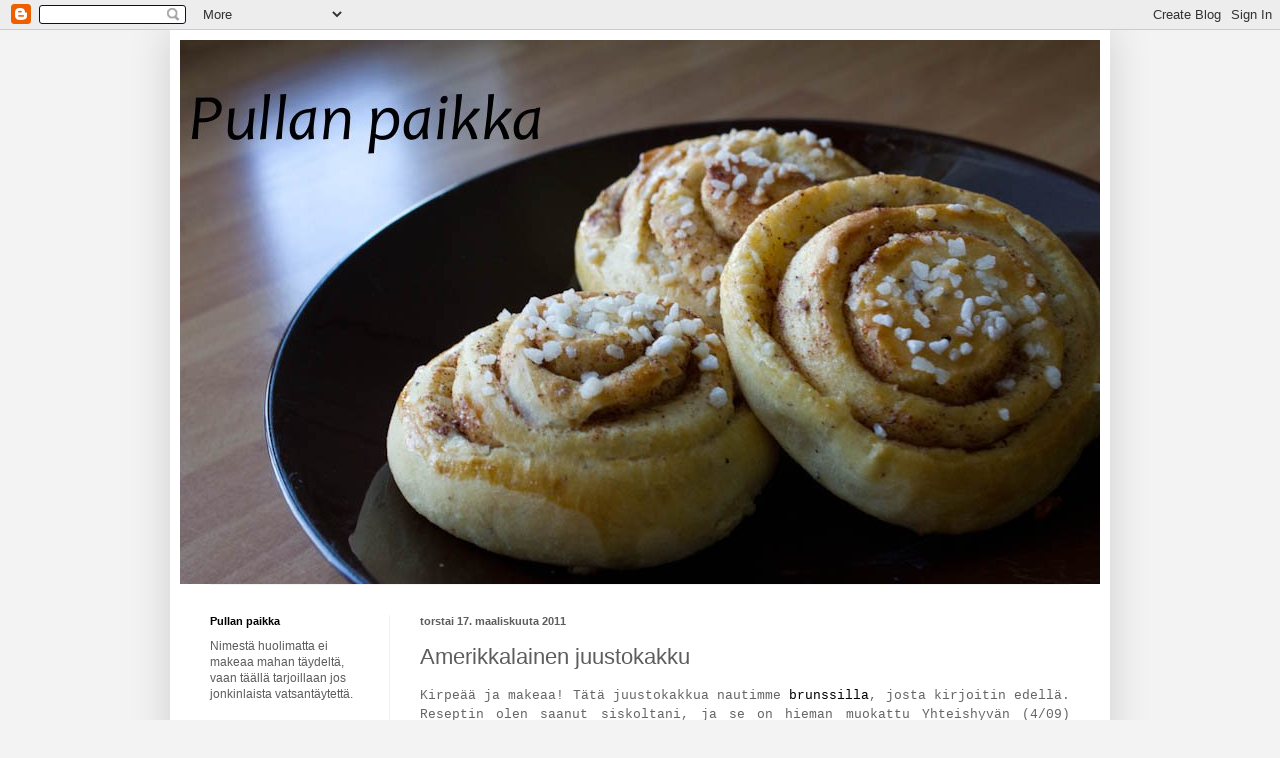

--- FILE ---
content_type: text/html; charset=UTF-8
request_url: https://pullanpaikka.blogspot.com/2011/03/amerikkalainen-juustokakku.html
body_size: 17344
content:
<!DOCTYPE html>
<html class='v2' dir='ltr' lang='fi'>
<head>
<link href='https://www.blogger.com/static/v1/widgets/335934321-css_bundle_v2.css' rel='stylesheet' type='text/css'/>
<meta content='width=1100' name='viewport'/>
<meta content='text/html; charset=UTF-8' http-equiv='Content-Type'/>
<meta content='blogger' name='generator'/>
<link href='https://pullanpaikka.blogspot.com/favicon.ico' rel='icon' type='image/x-icon'/>
<link href='http://pullanpaikka.blogspot.com/2011/03/amerikkalainen-juustokakku.html' rel='canonical'/>
<link rel="alternate" type="application/atom+xml" title="Pullan paikka - Atom" href="https://pullanpaikka.blogspot.com/feeds/posts/default" />
<link rel="alternate" type="application/rss+xml" title="Pullan paikka - RSS" href="https://pullanpaikka.blogspot.com/feeds/posts/default?alt=rss" />
<link rel="service.post" type="application/atom+xml" title="Pullan paikka - Atom" href="https://www.blogger.com/feeds/6181371634170531935/posts/default" />

<link rel="alternate" type="application/atom+xml" title="Pullan paikka - Atom" href="https://pullanpaikka.blogspot.com/feeds/8339936795625933223/comments/default" />
<!--Can't find substitution for tag [blog.ieCssRetrofitLinks]-->
<meta content='http://pullanpaikka.blogspot.com/2011/03/amerikkalainen-juustokakku.html' property='og:url'/>
<meta content='Amerikkalainen juustokakku' property='og:title'/>
<meta content='Kirpeää ja makeaa! Tätä juustokakkua nautimme brunssilla , josta kirjoitin edellä. Reseptin olen saanut siskoltani, ja se on hieman muokattu...' property='og:description'/>
<title>Pullan paikka: Amerikkalainen juustokakku</title>
<style type='text/css'>@font-face{font-family:'Homemade Apple';font-style:normal;font-weight:400;font-display:swap;src:url(//fonts.gstatic.com/s/homemadeapple/v24/Qw3EZQFXECDrI2q789EKQZJob0x6XHgOiJM6.woff2)format('woff2');unicode-range:U+0000-00FF,U+0131,U+0152-0153,U+02BB-02BC,U+02C6,U+02DA,U+02DC,U+0304,U+0308,U+0329,U+2000-206F,U+20AC,U+2122,U+2191,U+2193,U+2212,U+2215,U+FEFF,U+FFFD;}</style>
<style id='page-skin-1' type='text/css'><!--
/*
-----------------------------------------------
Blogger Template Style
Name:     Simple
Designer: Blogger
URL:      www.blogger.com
----------------------------------------------- */
/* Content
----------------------------------------------- */
body {
font: normal normal 12px Arial, Tahoma, Helvetica, FreeSans, sans-serif;
color: #5d5d5d;
background: #f3f3f3 none repeat scroll top left;
padding: 0 40px 40px 40px;
}
html body .region-inner {
min-width: 0;
max-width: 100%;
width: auto;
}
h2 {
font-size: 22px;
}
a:link {
text-decoration:none;
color: #000000;
}
a:visited {
text-decoration:none;
color: #783f04;
}
a:hover {
text-decoration:underline;
color: #c6a3ff;
}
.body-fauxcolumn-outer .fauxcolumn-inner {
background: transparent none repeat scroll top left;
_background-image: none;
}
.body-fauxcolumn-outer .cap-top {
position: absolute;
z-index: 1;
height: 400px;
width: 100%;
}
.body-fauxcolumn-outer .cap-top .cap-left {
width: 100%;
background: transparent none repeat-x scroll top left;
_background-image: none;
}
.content-outer {
-moz-box-shadow: 0 0 40px rgba(0, 0, 0, .15);
-webkit-box-shadow: 0 0 5px rgba(0, 0, 0, .15);
-goog-ms-box-shadow: 0 0 10px #333333;
box-shadow: 0 0 40px rgba(0, 0, 0, .15);
margin-bottom: 1px;
}
.content-inner {
padding: 10px 10px;
}
.content-inner {
background-color: #ffffff;
}
/* Header
----------------------------------------------- */
.header-outer {
background: transparent none repeat-x scroll 0 -400px;
_background-image: none;
}
.Header h1 {
font: italic bold 8px Homemade Apple;
color: #ffffff;
text-shadow: -1px -1px 1px rgba(0, 0, 0, .2);
}
.Header h1 a {
color: #ffffff;
}
.Header .description {
font-size: 140%;
color: #868686;
}
.header-inner .Header .titlewrapper {
padding: 22px 30px;
}
.header-inner .Header .descriptionwrapper {
padding: 0 30px;
}
/* Tabs
----------------------------------------------- */
.tabs-inner .section:first-child {
border-top: 1px solid #f2f2f2;
}
.tabs-inner .section:first-child ul {
margin-top: -1px;
border-top: 1px solid #f2f2f2;
border-left: 0 solid #f2f2f2;
border-right: 0 solid #f2f2f2;
}
.tabs-inner .widget ul {
background: #f9f9f9 url(https://resources.blogblog.com/blogblog/data/1kt/simple/gradients_light.png) repeat-x scroll 0 -800px;
_background-image: none;
border-bottom: 1px solid #f2f2f2;
margin-top: 0;
margin-left: -30px;
margin-right: -30px;
}
.tabs-inner .widget li a {
display: inline-block;
padding: .6em 1em;
font: normal normal 14px Arial, Tahoma, Helvetica, FreeSans, sans-serif;
color: #a3a3a3;
border-left: 1px solid #ffffff;
border-right: 1px solid #f2f2f2;
}
.tabs-inner .widget li:first-child a {
border-left: none;
}
.tabs-inner .widget li.selected a, .tabs-inner .widget li a:hover {
color: #000000;
background-color: #f2f2f2;
text-decoration: none;
}
/* Columns
----------------------------------------------- */
.main-outer {
border-top: 0 solid #f2f2f2;
}
.fauxcolumn-left-outer .fauxcolumn-inner {
border-right: 1px solid #f2f2f2;
}
.fauxcolumn-right-outer .fauxcolumn-inner {
border-left: 1px solid #f2f2f2;
}
/* Headings
----------------------------------------------- */
div.widget > h2,
div.widget h2.title {
margin: 0 0 1em 0;
font: normal bold 11px Arial, Tahoma, Helvetica, FreeSans, sans-serif;
color: #000000;
}
/* Widgets
----------------------------------------------- */
.widget .zippy {
color: #a3a3a3;
text-shadow: 2px 2px 1px rgba(0, 0, 0, .1);
}
.widget .popular-posts ul {
list-style: none;
}
/* Posts
----------------------------------------------- */
h2.date-header {
font: normal bold 11px Arial, Tahoma, Helvetica, FreeSans, sans-serif;
}
.date-header span {
background-color: transparent;
color: #5d5d5d;
padding: inherit;
letter-spacing: inherit;
margin: inherit;
}
.main-inner {
padding-top: 30px;
padding-bottom: 30px;
}
.main-inner .column-center-inner {
padding: 0 15px;
}
.main-inner .column-center-inner .section {
margin: 0 15px;
}
.post {
margin: 0 0 25px 0;
}
h3.post-title, .comments h4 {
font: normal normal 22px Arial, Tahoma, Helvetica, FreeSans, sans-serif;
margin: .75em 0 0;
}
.post-body {
font-size: 110%;
line-height: 1.4;
position: relative;
}
.post-body img, .post-body .tr-caption-container, .Profile img, .Image img,
.BlogList .item-thumbnail img {
padding: 2px;
background: #dedede;
border: 1px solid #c9c9c9;
-moz-box-shadow: 1px 1px 5px rgba(0, 0, 0, .1);
-webkit-box-shadow: 1px 1px 5px rgba(0, 0, 0, .1);
box-shadow: 1px 1px 5px rgba(0, 0, 0, .1);
}
.post-body img, .post-body .tr-caption-container {
padding: 5px;
}
.post-body .tr-caption-container {
color: #5d5d5d;
}
.post-body .tr-caption-container img {
padding: 0;
background: transparent;
border: none;
-moz-box-shadow: 0 0 0 rgba(0, 0, 0, .1);
-webkit-box-shadow: 0 0 0 rgba(0, 0, 0, .1);
box-shadow: 0 0 0 rgba(0, 0, 0, .1);
}
.post-header {
margin: 0 0 1.5em;
line-height: 1.6;
font-size: 90%;
}
.post-footer {
margin: 20px -2px 0;
padding: 5px 10px;
color: #7a7a7a;
background-color: #fdfdfd;
border-bottom: 1px solid #f2f2f2;
line-height: 1.6;
font-size: 90%;
}
#comments .comment-author {
padding-top: 1.5em;
border-top: 1px solid #f2f2f2;
background-position: 0 1.5em;
}
#comments .comment-author:first-child {
padding-top: 0;
border-top: none;
}
.avatar-image-container {
margin: .2em 0 0;
}
#comments .avatar-image-container img {
border: 1px solid #c9c9c9;
}
/* Comments
----------------------------------------------- */
.comments .comments-content .icon.blog-author {
background-repeat: no-repeat;
background-image: url([data-uri]);
}
.comments .comments-content .loadmore a {
border-top: 1px solid #a3a3a3;
border-bottom: 1px solid #a3a3a3;
}
.comments .comment-thread.inline-thread {
background-color: #fdfdfd;
}
.comments .continue {
border-top: 2px solid #a3a3a3;
}
/* Accents
---------------------------------------------- */
.section-columns td.columns-cell {
border-left: 1px solid #f2f2f2;
}
.blog-pager {
background: transparent none no-repeat scroll top center;
}
.blog-pager-older-link, .home-link,
.blog-pager-newer-link {
background-color: #ffffff;
padding: 5px;
}
.footer-outer {
border-top: 0 dashed #bbbbbb;
}
/* Mobile
----------------------------------------------- */
body.mobile  {
background-size: auto;
}
.mobile .body-fauxcolumn-outer {
background: transparent none repeat scroll top left;
}
.mobile .body-fauxcolumn-outer .cap-top {
background-size: 100% auto;
}
.mobile .content-outer {
-webkit-box-shadow: 0 0 3px rgba(0, 0, 0, .15);
box-shadow: 0 0 3px rgba(0, 0, 0, .15);
}
.mobile .tabs-inner .widget ul {
margin-left: 0;
margin-right: 0;
}
.mobile .post {
margin: 0;
}
.mobile .main-inner .column-center-inner .section {
margin: 0;
}
.mobile .date-header span {
padding: 0.1em 10px;
margin: 0 -10px;
}
.mobile h3.post-title {
margin: 0;
}
.mobile .blog-pager {
background: transparent none no-repeat scroll top center;
}
.mobile .footer-outer {
border-top: none;
}
.mobile .main-inner, .mobile .footer-inner {
background-color: #ffffff;
}
.mobile-index-contents {
color: #5d5d5d;
}
.mobile-link-button {
background-color: #000000;
}
.mobile-link-button a:link, .mobile-link-button a:visited {
color: #ffffff;
}
.mobile .tabs-inner .section:first-child {
border-top: none;
}
.mobile .tabs-inner .PageList .widget-content {
background-color: #f2f2f2;
color: #000000;
border-top: 1px solid #f2f2f2;
border-bottom: 1px solid #f2f2f2;
}
.mobile .tabs-inner .PageList .widget-content .pagelist-arrow {
border-left: 1px solid #f2f2f2;
}

--></style>
<style id='template-skin-1' type='text/css'><!--
body {
min-width: 940px;
}
.content-outer, .content-fauxcolumn-outer, .region-inner {
min-width: 940px;
max-width: 940px;
_width: 940px;
}
.main-inner .columns {
padding-left: 210px;
padding-right: 0px;
}
.main-inner .fauxcolumn-center-outer {
left: 210px;
right: 0px;
/* IE6 does not respect left and right together */
_width: expression(this.parentNode.offsetWidth -
parseInt("210px") -
parseInt("0px") + 'px');
}
.main-inner .fauxcolumn-left-outer {
width: 210px;
}
.main-inner .fauxcolumn-right-outer {
width: 0px;
}
.main-inner .column-left-outer {
width: 210px;
right: 100%;
margin-left: -210px;
}
.main-inner .column-right-outer {
width: 0px;
margin-right: -0px;
}
#layout {
min-width: 0;
}
#layout .content-outer {
min-width: 0;
width: 800px;
}
#layout .region-inner {
min-width: 0;
width: auto;
}
body#layout div.add_widget {
padding: 8px;
}
body#layout div.add_widget a {
margin-left: 32px;
}
--></style>
<link href='https://www.blogger.com/dyn-css/authorization.css?targetBlogID=6181371634170531935&amp;zx=dc28f1bd-61d7-4774-b64e-38378e78c034' media='none' onload='if(media!=&#39;all&#39;)media=&#39;all&#39;' rel='stylesheet'/><noscript><link href='https://www.blogger.com/dyn-css/authorization.css?targetBlogID=6181371634170531935&amp;zx=dc28f1bd-61d7-4774-b64e-38378e78c034' rel='stylesheet'/></noscript>
<meta name='google-adsense-platform-account' content='ca-host-pub-1556223355139109'/>
<meta name='google-adsense-platform-domain' content='blogspot.com'/>

</head>
<body class='loading variant-pale'>
<div class='navbar section' id='navbar' name='Navigointipalkki'><div class='widget Navbar' data-version='1' id='Navbar1'><script type="text/javascript">
    function setAttributeOnload(object, attribute, val) {
      if(window.addEventListener) {
        window.addEventListener('load',
          function(){ object[attribute] = val; }, false);
      } else {
        window.attachEvent('onload', function(){ object[attribute] = val; });
      }
    }
  </script>
<div id="navbar-iframe-container"></div>
<script type="text/javascript" src="https://apis.google.com/js/platform.js"></script>
<script type="text/javascript">
      gapi.load("gapi.iframes:gapi.iframes.style.bubble", function() {
        if (gapi.iframes && gapi.iframes.getContext) {
          gapi.iframes.getContext().openChild({
              url: 'https://www.blogger.com/navbar/6181371634170531935?po\x3d8339936795625933223\x26origin\x3dhttps://pullanpaikka.blogspot.com',
              where: document.getElementById("navbar-iframe-container"),
              id: "navbar-iframe"
          });
        }
      });
    </script><script type="text/javascript">
(function() {
var script = document.createElement('script');
script.type = 'text/javascript';
script.src = '//pagead2.googlesyndication.com/pagead/js/google_top_exp.js';
var head = document.getElementsByTagName('head')[0];
if (head) {
head.appendChild(script);
}})();
</script>
</div></div>
<div class='body-fauxcolumns'>
<div class='fauxcolumn-outer body-fauxcolumn-outer'>
<div class='cap-top'>
<div class='cap-left'></div>
<div class='cap-right'></div>
</div>
<div class='fauxborder-left'>
<div class='fauxborder-right'></div>
<div class='fauxcolumn-inner'>
</div>
</div>
<div class='cap-bottom'>
<div class='cap-left'></div>
<div class='cap-right'></div>
</div>
</div>
</div>
<div class='content'>
<div class='content-fauxcolumns'>
<div class='fauxcolumn-outer content-fauxcolumn-outer'>
<div class='cap-top'>
<div class='cap-left'></div>
<div class='cap-right'></div>
</div>
<div class='fauxborder-left'>
<div class='fauxborder-right'></div>
<div class='fauxcolumn-inner'>
</div>
</div>
<div class='cap-bottom'>
<div class='cap-left'></div>
<div class='cap-right'></div>
</div>
</div>
</div>
<div class='content-outer'>
<div class='content-cap-top cap-top'>
<div class='cap-left'></div>
<div class='cap-right'></div>
</div>
<div class='fauxborder-left content-fauxborder-left'>
<div class='fauxborder-right content-fauxborder-right'></div>
<div class='content-inner'>
<header>
<div class='header-outer'>
<div class='header-cap-top cap-top'>
<div class='cap-left'></div>
<div class='cap-right'></div>
</div>
<div class='fauxborder-left header-fauxborder-left'>
<div class='fauxborder-right header-fauxborder-right'></div>
<div class='region-inner header-inner'>
<div class='header section' id='header' name='Otsikko'><div class='widget Header' data-version='1' id='Header1'>
<div id='header-inner'>
<a href='https://pullanpaikka.blogspot.com/' style='display: block'>
<img alt='Pullan paikka' height='544px; ' id='Header1_headerimg' src='https://blogger.googleusercontent.com/img/b/R29vZ2xl/AVvXsEgBXrUEdgpse1HodwXOHd6BUjhSkH14vWNswbJwQAjeK6GsrGYHtg6sUUfrsamrAP-CkBLAsO-txNSdXuZjefhvjZxnkLz7M_bPGlSraT46O4W0ZQZewObY-udPhED7P1WA_zTttK2mOkwx/s920/Kanelipulla2.JPG' style='display: block' width='920px; '/>
</a>
</div>
</div></div>
</div>
</div>
<div class='header-cap-bottom cap-bottom'>
<div class='cap-left'></div>
<div class='cap-right'></div>
</div>
</div>
</header>
<div class='tabs-outer'>
<div class='tabs-cap-top cap-top'>
<div class='cap-left'></div>
<div class='cap-right'></div>
</div>
<div class='fauxborder-left tabs-fauxborder-left'>
<div class='fauxborder-right tabs-fauxborder-right'></div>
<div class='region-inner tabs-inner'>
<div class='tabs no-items section' id='crosscol' name='Kaikki sarakkeet'></div>
<div class='tabs no-items section' id='crosscol-overflow' name='Cross-Column 2'></div>
</div>
</div>
<div class='tabs-cap-bottom cap-bottom'>
<div class='cap-left'></div>
<div class='cap-right'></div>
</div>
</div>
<div class='main-outer'>
<div class='main-cap-top cap-top'>
<div class='cap-left'></div>
<div class='cap-right'></div>
</div>
<div class='fauxborder-left main-fauxborder-left'>
<div class='fauxborder-right main-fauxborder-right'></div>
<div class='region-inner main-inner'>
<div class='columns fauxcolumns'>
<div class='fauxcolumn-outer fauxcolumn-center-outer'>
<div class='cap-top'>
<div class='cap-left'></div>
<div class='cap-right'></div>
</div>
<div class='fauxborder-left'>
<div class='fauxborder-right'></div>
<div class='fauxcolumn-inner'>
</div>
</div>
<div class='cap-bottom'>
<div class='cap-left'></div>
<div class='cap-right'></div>
</div>
</div>
<div class='fauxcolumn-outer fauxcolumn-left-outer'>
<div class='cap-top'>
<div class='cap-left'></div>
<div class='cap-right'></div>
</div>
<div class='fauxborder-left'>
<div class='fauxborder-right'></div>
<div class='fauxcolumn-inner'>
</div>
</div>
<div class='cap-bottom'>
<div class='cap-left'></div>
<div class='cap-right'></div>
</div>
</div>
<div class='fauxcolumn-outer fauxcolumn-right-outer'>
<div class='cap-top'>
<div class='cap-left'></div>
<div class='cap-right'></div>
</div>
<div class='fauxborder-left'>
<div class='fauxborder-right'></div>
<div class='fauxcolumn-inner'>
</div>
</div>
<div class='cap-bottom'>
<div class='cap-left'></div>
<div class='cap-right'></div>
</div>
</div>
<!-- corrects IE6 width calculation -->
<div class='columns-inner'>
<div class='column-center-outer'>
<div class='column-center-inner'>
<div class='main section' id='main' name='Ensisijainen'><div class='widget Blog' data-version='1' id='Blog1'>
<div class='blog-posts hfeed'>

          <div class="date-outer">
        
<h2 class='date-header'><span>torstai 17. maaliskuuta 2011</span></h2>

          <div class="date-posts">
        
<div class='post-outer'>
<div class='post hentry uncustomized-post-template' itemprop='blogPost' itemscope='itemscope' itemtype='http://schema.org/BlogPosting'>
<meta content='6181371634170531935' itemprop='blogId'/>
<meta content='8339936795625933223' itemprop='postId'/>
<a name='8339936795625933223'></a>
<h3 class='post-title entry-title' itemprop='name'>
Amerikkalainen juustokakku
</h3>
<div class='post-header'>
<div class='post-header-line-1'></div>
</div>
<div class='post-body entry-content' id='post-body-8339936795625933223' itemprop='description articleBody'>
<div align="justify" style="text-align: justify;"><span style="color: #666666; font-family: courier new;">Kirpeää ja makeaa! Tätä juustokakkua nautimme <a href="http://pullanpaikka.blogspot.com/2011/03/blogin-avaus.html">brunssilla</a>, josta kirjoitin edellä. Reseptin olen saanut siskoltani, ja se on hieman muokattu Yhteishyvän (4/09) ohjeesta. Pidän erityisesti tällaisista makeista leivonnaisista, joissa perusmaut ovat kohdallaan. Kakku on kyllä aina saanut valtavasti kehuja ja hyvää on vielä se, että kakun voi (kannattaa) valmistaa edellisenä päivänä. </span><span style="font-family: courier new;"><br />
<br />
<span style="color: #666666;">AMERIKKALAINEN JUUSTOKAKKU<br />
<br />
<span style="font-style: italic;">Pohja:</span></span></span><br />
<span style="color: #666666; font-family: &quot;Courier New&quot;,Courier,monospace;">100 g margariinia/voita </span><br />
<span style="color: #666666; font-family: &quot;Courier New&quot;,Courier,monospace;">1 dl sokeria</span><br />
<span style="color: #666666; font-family: &quot;Courier New&quot;,Courier,monospace;">1 kananmuna </span><br />
<span style="color: #666666; font-family: &quot;Courier New&quot;,Courier,monospace;">3 dl vehnäjauhoja </span><br />
<span style="color: #666666; font-family: &quot;Courier New&quot;,Courier,monospace;">1 tl leivinjauhetta</span><span style="font-family: courier new;"><span style="color: #666666;"><br />
<br />
<span style="font-style: italic;">Täyte</span>:<br />
500 g maitorahkaa<br />
200 g maustamatonta tuorejuustoa<br />
1 sitruunan raastettu kuori<br />
1 sitruunan mehu<br />
2,5 dl sokeria<br />
2 rkl vaniljasokeria<br />
1 dl perunajauhoja<br />
4 kananmunaa</span></span><br />
<span style="font-family: courier new;"><span style="color: #666666;"><br />
Paistaminen: 1h, 175 astetta</span></span></div><span style="font-style: italic;"><span style="font-style: italic;"><span style="font-style: italic;"><span style="font-style: italic;"></span></span></span></span><br />
<div style="text-align: justify;"><span style="font-family: &quot;Courier New&quot;,Courier,monospace; font-size: small;"><span style="color: #666666;">Valuta rahkasta ylimääräinen neste pois. Peitä irtopohjavuoan (halkaisija 24 cm) pohja leivinpaperilla ja voitele ja jauhota reunat. Vaahdota rasva ja sokeri. Sekoita joukkoon muna ja jauhot, joihin on sekoitettu leivinjauhe. Levitä taikina vuoan pohjalle ja noin viiden sentin korkeudelle reunoille. Peitä kelmulla ja pane jääkaappiin täytteen valmistamisen ajaksi. </span></span></div><div style="text-align: justify;"><br />
<span style="font-family: &quot;Courier New&quot;,Courier,monospace; font-size: small;"><span style="color: #666666;">Sekoita kulhossa rahka, tuorejuusto, sitruunan kuoriraaste, mehu, puolet sokerista, vaniljasokeri, perunajauhot ja keltuaiset. Vatkaa valkuaiset ja loppu sokeri kovaksi vaahdoksi. Lisää vaahto varovasti sekoittaen täytteeseen. Kaada täyte vuokaan. </span></span></div><div style="text-align: justify;"><br />
<span style="font-family: &quot;Courier New&quot;,Courier,monospace; font-size: small;"><span style="color: #666666;">Paista uunin alimmalla tasolla 175 asteessa noin tunti. Anna kakun jäähtyä täysin (mielellään seuraavaan päivään) ja irrota se vasta sitten vuoasta. Tarjoa sellaisenaan tai soseutettujen vadelmien kanssa.&nbsp;</span></span><br />
<br />
<span style="font-family: &quot;Courier New&quot;,Courier,monospace; font-size: small;"><span style="color: #666666;"><a href="http://pullanpaikka.blogspot.com/2011/10/amerikkalainen-juustokakku-tuunattuna.html">Täältä</a> löytyy myös kuvan kanssa hieman erilainen versio. </span></span></div><br />
<div align="justify" style="text-align: justify;"><br />
</div>
<div style='clear: both;'></div>
</div>
<div class='post-footer'>
<div class='post-footer-line post-footer-line-1'>
<span class='post-author vcard'>
Lähettänyt
<span class='fn' itemprop='author' itemscope='itemscope' itemtype='http://schema.org/Person'>
<meta content='https://www.blogger.com/profile/06343057133744343909' itemprop='url'/>
<a class='g-profile' href='https://www.blogger.com/profile/06343057133744343909' rel='author' title='author profile'>
<span itemprop='name'>lintsi</span>
</a>
</span>
</span>
<span class='post-timestamp'>
</span>
<span class='post-comment-link'>
</span>
<span class='post-icons'>
<span class='item-control blog-admin pid-1952717796'>
<a href='https://www.blogger.com/post-edit.g?blogID=6181371634170531935&postID=8339936795625933223&from=pencil' title='Muokkaa tekstiä'>
<img alt='' class='icon-action' height='18' src='https://resources.blogblog.com/img/icon18_edit_allbkg.gif' width='18'/>
</a>
</span>
</span>
<div class='post-share-buttons goog-inline-block'>
<a class='goog-inline-block share-button sb-email' href='https://www.blogger.com/share-post.g?blogID=6181371634170531935&postID=8339936795625933223&target=email' target='_blank' title='Kohteen lähettäminen sähköpostitse'><span class='share-button-link-text'>Kohteen lähettäminen sähköpostitse</span></a><a class='goog-inline-block share-button sb-blog' href='https://www.blogger.com/share-post.g?blogID=6181371634170531935&postID=8339936795625933223&target=blog' onclick='window.open(this.href, "_blank", "height=270,width=475"); return false;' target='_blank' title='Bloggaa tästä!'><span class='share-button-link-text'>Bloggaa tästä!</span></a><a class='goog-inline-block share-button sb-twitter' href='https://www.blogger.com/share-post.g?blogID=6181371634170531935&postID=8339936795625933223&target=twitter' target='_blank' title='Jaa X:ssä'><span class='share-button-link-text'>Jaa X:ssä</span></a><a class='goog-inline-block share-button sb-facebook' href='https://www.blogger.com/share-post.g?blogID=6181371634170531935&postID=8339936795625933223&target=facebook' onclick='window.open(this.href, "_blank", "height=430,width=640"); return false;' target='_blank' title='Jaa Facebookiin'><span class='share-button-link-text'>Jaa Facebookiin</span></a><a class='goog-inline-block share-button sb-pinterest' href='https://www.blogger.com/share-post.g?blogID=6181371634170531935&postID=8339936795625933223&target=pinterest' target='_blank' title='Jaa Pinterestiin'><span class='share-button-link-text'>Jaa Pinterestiin</span></a>
</div>
</div>
<div class='post-footer-line post-footer-line-2'>
<span class='post-labels'>
Tunnisteet:
<a href='https://pullanpaikka.blogspot.com/search/label/brunssi' rel='tag'>brunssi</a>,
<a href='https://pullanpaikka.blogspot.com/search/label/makea%20leivonnainen' rel='tag'>makea leivonnainen</a>
</span>
</div>
<div class='post-footer-line post-footer-line-3'>
<span class='post-location'>
</span>
</div>
</div>
</div>
<div class='comments' id='comments'>
<a name='comments'></a>
<h4>4 kommenttia:</h4>
<div class='comments-content'>
<script async='async' src='' type='text/javascript'></script>
<script type='text/javascript'>
    (function() {
      var items = null;
      var msgs = null;
      var config = {};

// <![CDATA[
      var cursor = null;
      if (items && items.length > 0) {
        cursor = parseInt(items[items.length - 1].timestamp) + 1;
      }

      var bodyFromEntry = function(entry) {
        var text = (entry &&
                    ((entry.content && entry.content.$t) ||
                     (entry.summary && entry.summary.$t))) ||
            '';
        if (entry && entry.gd$extendedProperty) {
          for (var k in entry.gd$extendedProperty) {
            if (entry.gd$extendedProperty[k].name == 'blogger.contentRemoved') {
              return '<span class="deleted-comment">' + text + '</span>';
            }
          }
        }
        return text;
      }

      var parse = function(data) {
        cursor = null;
        var comments = [];
        if (data && data.feed && data.feed.entry) {
          for (var i = 0, entry; entry = data.feed.entry[i]; i++) {
            var comment = {};
            // comment ID, parsed out of the original id format
            var id = /blog-(\d+).post-(\d+)/.exec(entry.id.$t);
            comment.id = id ? id[2] : null;
            comment.body = bodyFromEntry(entry);
            comment.timestamp = Date.parse(entry.published.$t) + '';
            if (entry.author && entry.author.constructor === Array) {
              var auth = entry.author[0];
              if (auth) {
                comment.author = {
                  name: (auth.name ? auth.name.$t : undefined),
                  profileUrl: (auth.uri ? auth.uri.$t : undefined),
                  avatarUrl: (auth.gd$image ? auth.gd$image.src : undefined)
                };
              }
            }
            if (entry.link) {
              if (entry.link[2]) {
                comment.link = comment.permalink = entry.link[2].href;
              }
              if (entry.link[3]) {
                var pid = /.*comments\/default\/(\d+)\?.*/.exec(entry.link[3].href);
                if (pid && pid[1]) {
                  comment.parentId = pid[1];
                }
              }
            }
            comment.deleteclass = 'item-control blog-admin';
            if (entry.gd$extendedProperty) {
              for (var k in entry.gd$extendedProperty) {
                if (entry.gd$extendedProperty[k].name == 'blogger.itemClass') {
                  comment.deleteclass += ' ' + entry.gd$extendedProperty[k].value;
                } else if (entry.gd$extendedProperty[k].name == 'blogger.displayTime') {
                  comment.displayTime = entry.gd$extendedProperty[k].value;
                }
              }
            }
            comments.push(comment);
          }
        }
        return comments;
      };

      var paginator = function(callback) {
        if (hasMore()) {
          var url = config.feed + '?alt=json&v=2&orderby=published&reverse=false&max-results=50';
          if (cursor) {
            url += '&published-min=' + new Date(cursor).toISOString();
          }
          window.bloggercomments = function(data) {
            var parsed = parse(data);
            cursor = parsed.length < 50 ? null
                : parseInt(parsed[parsed.length - 1].timestamp) + 1
            callback(parsed);
            window.bloggercomments = null;
          }
          url += '&callback=bloggercomments';
          var script = document.createElement('script');
          script.type = 'text/javascript';
          script.src = url;
          document.getElementsByTagName('head')[0].appendChild(script);
        }
      };
      var hasMore = function() {
        return !!cursor;
      };
      var getMeta = function(key, comment) {
        if ('iswriter' == key) {
          var matches = !!comment.author
              && comment.author.name == config.authorName
              && comment.author.profileUrl == config.authorUrl;
          return matches ? 'true' : '';
        } else if ('deletelink' == key) {
          return config.baseUri + '/comment/delete/'
               + config.blogId + '/' + comment.id;
        } else if ('deleteclass' == key) {
          return comment.deleteclass;
        }
        return '';
      };

      var replybox = null;
      var replyUrlParts = null;
      var replyParent = undefined;

      var onReply = function(commentId, domId) {
        if (replybox == null) {
          // lazily cache replybox, and adjust to suit this style:
          replybox = document.getElementById('comment-editor');
          if (replybox != null) {
            replybox.height = '250px';
            replybox.style.display = 'block';
            replyUrlParts = replybox.src.split('#');
          }
        }
        if (replybox && (commentId !== replyParent)) {
          replybox.src = '';
          document.getElementById(domId).insertBefore(replybox, null);
          replybox.src = replyUrlParts[0]
              + (commentId ? '&parentID=' + commentId : '')
              + '#' + replyUrlParts[1];
          replyParent = commentId;
        }
      };

      var hash = (window.location.hash || '#').substring(1);
      var startThread, targetComment;
      if (/^comment-form_/.test(hash)) {
        startThread = hash.substring('comment-form_'.length);
      } else if (/^c[0-9]+$/.test(hash)) {
        targetComment = hash.substring(1);
      }

      // Configure commenting API:
      var configJso = {
        'maxDepth': config.maxThreadDepth
      };
      var provider = {
        'id': config.postId,
        'data': items,
        'loadNext': paginator,
        'hasMore': hasMore,
        'getMeta': getMeta,
        'onReply': onReply,
        'rendered': true,
        'initComment': targetComment,
        'initReplyThread': startThread,
        'config': configJso,
        'messages': msgs
      };

      var render = function() {
        if (window.goog && window.goog.comments) {
          var holder = document.getElementById('comment-holder');
          window.goog.comments.render(holder, provider);
        }
      };

      // render now, or queue to render when library loads:
      if (window.goog && window.goog.comments) {
        render();
      } else {
        window.goog = window.goog || {};
        window.goog.comments = window.goog.comments || {};
        window.goog.comments.loadQueue = window.goog.comments.loadQueue || [];
        window.goog.comments.loadQueue.push(render);
      }
    })();
// ]]>
  </script>
<div id='comment-holder'>
<div class="comment-thread toplevel-thread"><ol id="top-ra"><li class="comment" id="c1615863918353268973"><div class="avatar-image-container"><img src="" alt=""/></div><div class="comment-block"><div class="comment-header"><cite class="user">Anonyymi</cite><span class="icon user "></span><span class="datetime secondary-text"><a rel="nofollow" href="https://pullanpaikka.blogspot.com/2011/03/amerikkalainen-juustokakku.html?showComment=1340186453239#c1615863918353268973">20/6/12</a></span></div><p class="comment-content">toi 1 dl perunajauhoa kuulostaa tosi paljolta kun siinä on jo 4 munaa. onkohan tämä ihan oikein?</p><span class="comment-actions secondary-text"><a class="comment-reply" target="_self" data-comment-id="1615863918353268973">Vastaa</a><span class="item-control blog-admin blog-admin pid-1469127472"><a target="_self" href="https://www.blogger.com/comment/delete/6181371634170531935/1615863918353268973">Poista</a></span></span></div><div class="comment-replies"><div id="c1615863918353268973-rt" class="comment-thread inline-thread"><span class="thread-toggle thread-expanded"><span class="thread-arrow"></span><span class="thread-count"><a target="_self">Vastaukset</a></span></span><ol id="c1615863918353268973-ra" class="thread-chrome thread-expanded"><div><li class="comment" id="c4053723996944306847"><div class="avatar-image-container"><img src="" alt=""/></div><div class="comment-block"><div class="comment-header"><cite class="user"><a href="https://www.blogger.com/profile/06343057133744343909" rel="nofollow">lintsi</a></cite><span class="icon user blog-author"></span><span class="datetime secondary-text"><a rel="nofollow" href="https://pullanpaikka.blogspot.com/2011/03/amerikkalainen-juustokakku.html?showComment=1340197280425#c4053723996944306847">20/6/12</a></span></div><p class="comment-content">Kyllä se ihan paikkansa pitää! Olen jo alkuperäisestä ohjeesta vähentänyt tähän reseptiin yhden kananmunan, ja koostumus on mielestäni oikein hyvä.</p><span class="comment-actions secondary-text"><span class="item-control blog-admin blog-admin pid-1952717796"><a target="_self" href="https://www.blogger.com/comment/delete/6181371634170531935/4053723996944306847">Poista</a></span></span></div><div class="comment-replies"><div id="c4053723996944306847-rt" class="comment-thread inline-thread hidden"><span class="thread-toggle thread-expanded"><span class="thread-arrow"></span><span class="thread-count"><a target="_self">Vastaukset</a></span></span><ol id="c4053723996944306847-ra" class="thread-chrome thread-expanded"><div></div><div id="c4053723996944306847-continue" class="continue"><a class="comment-reply" target="_self" data-comment-id="4053723996944306847">Vastaa</a></div></ol></div></div><div class="comment-replybox-single" id="c4053723996944306847-ce"></div></li></div><div id="c1615863918353268973-continue" class="continue"><a class="comment-reply" target="_self" data-comment-id="1615863918353268973">Vastaa</a></div></ol></div></div><div class="comment-replybox-single" id="c1615863918353268973-ce"></div></li><li class="comment" id="c5675456144226311863"><div class="avatar-image-container"><img src="" alt=""/></div><div class="comment-block"><div class="comment-header"><cite class="user">linda</cite><span class="icon user "></span><span class="datetime secondary-text"><a rel="nofollow" href="https://pullanpaikka.blogspot.com/2011/03/amerikkalainen-juustokakku.html?showComment=1344612146323#c5675456144226311863">10/8/12</a></span></div><p class="comment-content">oli kyllä tosi hyvä resepti, onnistui ittelläki niin hyvin! :) tein tottakai mustikkaisena niinku tuolla sulla oliki kuvia :D</p><span class="comment-actions secondary-text"><a class="comment-reply" target="_self" data-comment-id="5675456144226311863">Vastaa</a><span class="item-control blog-admin blog-admin pid-1469127472"><a target="_self" href="https://www.blogger.com/comment/delete/6181371634170531935/5675456144226311863">Poista</a></span></span></div><div class="comment-replies"><div id="c5675456144226311863-rt" class="comment-thread inline-thread"><span class="thread-toggle thread-expanded"><span class="thread-arrow"></span><span class="thread-count"><a target="_self">Vastaukset</a></span></span><ol id="c5675456144226311863-ra" class="thread-chrome thread-expanded"><div><li class="comment" id="c8483535877674825786"><div class="avatar-image-container"><img src="" alt=""/></div><div class="comment-block"><div class="comment-header"><cite class="user"><a href="https://www.blogger.com/profile/06343057133744343909" rel="nofollow">lintsi</a></cite><span class="icon user blog-author"></span><span class="datetime secondary-text"><a rel="nofollow" href="https://pullanpaikka.blogspot.com/2011/03/amerikkalainen-juustokakku.html?showComment=1345312027300#c8483535877674825786">18/8/12</a></span></div><p class="comment-content">Kiva kuulla että onnistui!:)</p><span class="comment-actions secondary-text"><span class="item-control blog-admin blog-admin pid-1952717796"><a target="_self" href="https://www.blogger.com/comment/delete/6181371634170531935/8483535877674825786">Poista</a></span></span></div><div class="comment-replies"><div id="c8483535877674825786-rt" class="comment-thread inline-thread hidden"><span class="thread-toggle thread-expanded"><span class="thread-arrow"></span><span class="thread-count"><a target="_self">Vastaukset</a></span></span><ol id="c8483535877674825786-ra" class="thread-chrome thread-expanded"><div></div><div id="c8483535877674825786-continue" class="continue"><a class="comment-reply" target="_self" data-comment-id="8483535877674825786">Vastaa</a></div></ol></div></div><div class="comment-replybox-single" id="c8483535877674825786-ce"></div></li></div><div id="c5675456144226311863-continue" class="continue"><a class="comment-reply" target="_self" data-comment-id="5675456144226311863">Vastaa</a></div></ol></div></div><div class="comment-replybox-single" id="c5675456144226311863-ce"></div></li></ol><div id="top-continue" class="continue"><a class="comment-reply" target="_self">Lisää kommentti</a></div><div class="comment-replybox-thread" id="top-ce"></div><div class="loadmore hidden" data-post-id="8339936795625933223"><a target="_self">Lataa lisää...</a></div></div>
</div>
</div>
<p class='comment-footer'>
<div class='comment-form'>
<a name='comment-form'></a>
<p>
</p>
<a href='https://www.blogger.com/comment/frame/6181371634170531935?po=8339936795625933223&hl=fi&saa=85391&origin=https://pullanpaikka.blogspot.com' id='comment-editor-src'></a>
<iframe allowtransparency='true' class='blogger-iframe-colorize blogger-comment-from-post' frameborder='0' height='410px' id='comment-editor' name='comment-editor' src='' width='100%'></iframe>
<script src='https://www.blogger.com/static/v1/jsbin/2830521187-comment_from_post_iframe.js' type='text/javascript'></script>
<script type='text/javascript'>
      BLOG_CMT_createIframe('https://www.blogger.com/rpc_relay.html');
    </script>
</div>
</p>
<div id='backlinks-container'>
<div id='Blog1_backlinks-container'>
</div>
</div>
</div>
</div>

        </div></div>
      
</div>
<div class='blog-pager' id='blog-pager'>
<span id='blog-pager-newer-link'>
<a class='blog-pager-newer-link' href='https://pullanpaikka.blogspot.com/2011/03/suklaakakkua-osa-i.html' id='Blog1_blog-pager-newer-link' title='Uudempi teksti'>Uudempi teksti</a>
</span>
<span id='blog-pager-older-link'>
<a class='blog-pager-older-link' href='https://pullanpaikka.blogspot.com/2011/03/blogin-avaus.html' id='Blog1_blog-pager-older-link' title='Vanhempi viesti'>Vanhempi viesti</a>
</span>
<a class='home-link' href='https://pullanpaikka.blogspot.com/'>Etusivu</a>
</div>
<div class='clear'></div>
<div class='post-feeds'>
<div class='feed-links'>
Tilaa:
<a class='feed-link' href='https://pullanpaikka.blogspot.com/feeds/8339936795625933223/comments/default' target='_blank' type='application/atom+xml'>Lähetä kommentteja (Atom)</a>
</div>
</div>
</div></div>
</div>
</div>
<div class='column-left-outer'>
<div class='column-left-inner'>
<aside>
<div class='sidebar section' id='sidebar-left-1'><div class='widget Text' data-version='1' id='Text1'>
<h2 class='title'>Pullan paikka</h2>
<div class='widget-content'>
Nimestä huolimatta ei makeaa mahan täydeltä, vaan täällä tarjoillaan jos jonkinlaista vatsantäytettä.<br/>
</div>
<div class='clear'></div>
</div><div class='widget LinkList' data-version='1' id='LinkList2'>
<div class='widget-content'>
<ul>
<li><a href='http://pullanpaikka.blogspot.com'>Pullan paikka -etusivu</a></li>
</ul>
<div class='clear'></div>
</div>
</div><div class='widget BlogArchive' data-version='1' id='BlogArchive1'>
<h2>Blogiarkisto</h2>
<div class='widget-content'>
<div id='ArchiveList'>
<div id='BlogArchive1_ArchiveList'>
<ul class='hierarchy'>
<li class='archivedate collapsed'>
<a class='toggle' href='javascript:void(0)'>
<span class='zippy'>

        &#9658;&#160;
      
</span>
</a>
<a class='post-count-link' href='https://pullanpaikka.blogspot.com/2013/'>
2013
</a>
<span class='post-count' dir='ltr'>(6)</span>
<ul class='hierarchy'>
<li class='archivedate collapsed'>
<a class='toggle' href='javascript:void(0)'>
<span class='zippy'>

        &#9658;&#160;
      
</span>
</a>
<a class='post-count-link' href='https://pullanpaikka.blogspot.com/2013/11/'>
marraskuuta
</a>
<span class='post-count' dir='ltr'>(1)</span>
</li>
</ul>
<ul class='hierarchy'>
<li class='archivedate collapsed'>
<a class='toggle' href='javascript:void(0)'>
<span class='zippy'>

        &#9658;&#160;
      
</span>
</a>
<a class='post-count-link' href='https://pullanpaikka.blogspot.com/2013/06/'>
kesäkuuta
</a>
<span class='post-count' dir='ltr'>(1)</span>
</li>
</ul>
<ul class='hierarchy'>
<li class='archivedate collapsed'>
<a class='toggle' href='javascript:void(0)'>
<span class='zippy'>

        &#9658;&#160;
      
</span>
</a>
<a class='post-count-link' href='https://pullanpaikka.blogspot.com/2013/04/'>
huhtikuuta
</a>
<span class='post-count' dir='ltr'>(1)</span>
</li>
</ul>
<ul class='hierarchy'>
<li class='archivedate collapsed'>
<a class='toggle' href='javascript:void(0)'>
<span class='zippy'>

        &#9658;&#160;
      
</span>
</a>
<a class='post-count-link' href='https://pullanpaikka.blogspot.com/2013/02/'>
helmikuuta
</a>
<span class='post-count' dir='ltr'>(2)</span>
</li>
</ul>
<ul class='hierarchy'>
<li class='archivedate collapsed'>
<a class='toggle' href='javascript:void(0)'>
<span class='zippy'>

        &#9658;&#160;
      
</span>
</a>
<a class='post-count-link' href='https://pullanpaikka.blogspot.com/2013/01/'>
tammikuuta
</a>
<span class='post-count' dir='ltr'>(1)</span>
</li>
</ul>
</li>
</ul>
<ul class='hierarchy'>
<li class='archivedate collapsed'>
<a class='toggle' href='javascript:void(0)'>
<span class='zippy'>

        &#9658;&#160;
      
</span>
</a>
<a class='post-count-link' href='https://pullanpaikka.blogspot.com/2012/'>
2012
</a>
<span class='post-count' dir='ltr'>(40)</span>
<ul class='hierarchy'>
<li class='archivedate collapsed'>
<a class='toggle' href='javascript:void(0)'>
<span class='zippy'>

        &#9658;&#160;
      
</span>
</a>
<a class='post-count-link' href='https://pullanpaikka.blogspot.com/2012/12/'>
joulukuuta
</a>
<span class='post-count' dir='ltr'>(2)</span>
</li>
</ul>
<ul class='hierarchy'>
<li class='archivedate collapsed'>
<a class='toggle' href='javascript:void(0)'>
<span class='zippy'>

        &#9658;&#160;
      
</span>
</a>
<a class='post-count-link' href='https://pullanpaikka.blogspot.com/2012/11/'>
marraskuuta
</a>
<span class='post-count' dir='ltr'>(3)</span>
</li>
</ul>
<ul class='hierarchy'>
<li class='archivedate collapsed'>
<a class='toggle' href='javascript:void(0)'>
<span class='zippy'>

        &#9658;&#160;
      
</span>
</a>
<a class='post-count-link' href='https://pullanpaikka.blogspot.com/2012/10/'>
lokakuuta
</a>
<span class='post-count' dir='ltr'>(2)</span>
</li>
</ul>
<ul class='hierarchy'>
<li class='archivedate collapsed'>
<a class='toggle' href='javascript:void(0)'>
<span class='zippy'>

        &#9658;&#160;
      
</span>
</a>
<a class='post-count-link' href='https://pullanpaikka.blogspot.com/2012/09/'>
syyskuuta
</a>
<span class='post-count' dir='ltr'>(3)</span>
</li>
</ul>
<ul class='hierarchy'>
<li class='archivedate collapsed'>
<a class='toggle' href='javascript:void(0)'>
<span class='zippy'>

        &#9658;&#160;
      
</span>
</a>
<a class='post-count-link' href='https://pullanpaikka.blogspot.com/2012/08/'>
elokuuta
</a>
<span class='post-count' dir='ltr'>(2)</span>
</li>
</ul>
<ul class='hierarchy'>
<li class='archivedate collapsed'>
<a class='toggle' href='javascript:void(0)'>
<span class='zippy'>

        &#9658;&#160;
      
</span>
</a>
<a class='post-count-link' href='https://pullanpaikka.blogspot.com/2012/07/'>
heinäkuuta
</a>
<span class='post-count' dir='ltr'>(1)</span>
</li>
</ul>
<ul class='hierarchy'>
<li class='archivedate collapsed'>
<a class='toggle' href='javascript:void(0)'>
<span class='zippy'>

        &#9658;&#160;
      
</span>
</a>
<a class='post-count-link' href='https://pullanpaikka.blogspot.com/2012/06/'>
kesäkuuta
</a>
<span class='post-count' dir='ltr'>(1)</span>
</li>
</ul>
<ul class='hierarchy'>
<li class='archivedate collapsed'>
<a class='toggle' href='javascript:void(0)'>
<span class='zippy'>

        &#9658;&#160;
      
</span>
</a>
<a class='post-count-link' href='https://pullanpaikka.blogspot.com/2012/05/'>
toukokuuta
</a>
<span class='post-count' dir='ltr'>(7)</span>
</li>
</ul>
<ul class='hierarchy'>
<li class='archivedate collapsed'>
<a class='toggle' href='javascript:void(0)'>
<span class='zippy'>

        &#9658;&#160;
      
</span>
</a>
<a class='post-count-link' href='https://pullanpaikka.blogspot.com/2012/04/'>
huhtikuuta
</a>
<span class='post-count' dir='ltr'>(2)</span>
</li>
</ul>
<ul class='hierarchy'>
<li class='archivedate collapsed'>
<a class='toggle' href='javascript:void(0)'>
<span class='zippy'>

        &#9658;&#160;
      
</span>
</a>
<a class='post-count-link' href='https://pullanpaikka.blogspot.com/2012/03/'>
maaliskuuta
</a>
<span class='post-count' dir='ltr'>(6)</span>
</li>
</ul>
<ul class='hierarchy'>
<li class='archivedate collapsed'>
<a class='toggle' href='javascript:void(0)'>
<span class='zippy'>

        &#9658;&#160;
      
</span>
</a>
<a class='post-count-link' href='https://pullanpaikka.blogspot.com/2012/02/'>
helmikuuta
</a>
<span class='post-count' dir='ltr'>(6)</span>
</li>
</ul>
<ul class='hierarchy'>
<li class='archivedate collapsed'>
<a class='toggle' href='javascript:void(0)'>
<span class='zippy'>

        &#9658;&#160;
      
</span>
</a>
<a class='post-count-link' href='https://pullanpaikka.blogspot.com/2012/01/'>
tammikuuta
</a>
<span class='post-count' dir='ltr'>(5)</span>
</li>
</ul>
</li>
</ul>
<ul class='hierarchy'>
<li class='archivedate expanded'>
<a class='toggle' href='javascript:void(0)'>
<span class='zippy toggle-open'>

        &#9660;&#160;
      
</span>
</a>
<a class='post-count-link' href='https://pullanpaikka.blogspot.com/2011/'>
2011
</a>
<span class='post-count' dir='ltr'>(77)</span>
<ul class='hierarchy'>
<li class='archivedate collapsed'>
<a class='toggle' href='javascript:void(0)'>
<span class='zippy'>

        &#9658;&#160;
      
</span>
</a>
<a class='post-count-link' href='https://pullanpaikka.blogspot.com/2011/12/'>
joulukuuta
</a>
<span class='post-count' dir='ltr'>(4)</span>
</li>
</ul>
<ul class='hierarchy'>
<li class='archivedate collapsed'>
<a class='toggle' href='javascript:void(0)'>
<span class='zippy'>

        &#9658;&#160;
      
</span>
</a>
<a class='post-count-link' href='https://pullanpaikka.blogspot.com/2011/11/'>
marraskuuta
</a>
<span class='post-count' dir='ltr'>(5)</span>
</li>
</ul>
<ul class='hierarchy'>
<li class='archivedate collapsed'>
<a class='toggle' href='javascript:void(0)'>
<span class='zippy'>

        &#9658;&#160;
      
</span>
</a>
<a class='post-count-link' href='https://pullanpaikka.blogspot.com/2011/10/'>
lokakuuta
</a>
<span class='post-count' dir='ltr'>(5)</span>
</li>
</ul>
<ul class='hierarchy'>
<li class='archivedate collapsed'>
<a class='toggle' href='javascript:void(0)'>
<span class='zippy'>

        &#9658;&#160;
      
</span>
</a>
<a class='post-count-link' href='https://pullanpaikka.blogspot.com/2011/09/'>
syyskuuta
</a>
<span class='post-count' dir='ltr'>(6)</span>
</li>
</ul>
<ul class='hierarchy'>
<li class='archivedate collapsed'>
<a class='toggle' href='javascript:void(0)'>
<span class='zippy'>

        &#9658;&#160;
      
</span>
</a>
<a class='post-count-link' href='https://pullanpaikka.blogspot.com/2011/08/'>
elokuuta
</a>
<span class='post-count' dir='ltr'>(6)</span>
</li>
</ul>
<ul class='hierarchy'>
<li class='archivedate collapsed'>
<a class='toggle' href='javascript:void(0)'>
<span class='zippy'>

        &#9658;&#160;
      
</span>
</a>
<a class='post-count-link' href='https://pullanpaikka.blogspot.com/2011/07/'>
heinäkuuta
</a>
<span class='post-count' dir='ltr'>(11)</span>
</li>
</ul>
<ul class='hierarchy'>
<li class='archivedate collapsed'>
<a class='toggle' href='javascript:void(0)'>
<span class='zippy'>

        &#9658;&#160;
      
</span>
</a>
<a class='post-count-link' href='https://pullanpaikka.blogspot.com/2011/06/'>
kesäkuuta
</a>
<span class='post-count' dir='ltr'>(7)</span>
</li>
</ul>
<ul class='hierarchy'>
<li class='archivedate collapsed'>
<a class='toggle' href='javascript:void(0)'>
<span class='zippy'>

        &#9658;&#160;
      
</span>
</a>
<a class='post-count-link' href='https://pullanpaikka.blogspot.com/2011/05/'>
toukokuuta
</a>
<span class='post-count' dir='ltr'>(11)</span>
</li>
</ul>
<ul class='hierarchy'>
<li class='archivedate collapsed'>
<a class='toggle' href='javascript:void(0)'>
<span class='zippy'>

        &#9658;&#160;
      
</span>
</a>
<a class='post-count-link' href='https://pullanpaikka.blogspot.com/2011/04/'>
huhtikuuta
</a>
<span class='post-count' dir='ltr'>(13)</span>
</li>
</ul>
<ul class='hierarchy'>
<li class='archivedate expanded'>
<a class='toggle' href='javascript:void(0)'>
<span class='zippy toggle-open'>

        &#9660;&#160;
      
</span>
</a>
<a class='post-count-link' href='https://pullanpaikka.blogspot.com/2011/03/'>
maaliskuuta
</a>
<span class='post-count' dir='ltr'>(9)</span>
<ul class='posts'>
<li><a href='https://pullanpaikka.blogspot.com/2011/03/hampurilaista-pukkaa-ja-paivitystaukoa.html'>Hampurilaista pukkaa (ja päivitystaukoa)</a></li>
<li><a href='https://pullanpaikka.blogspot.com/2011/03/suklaatrilogia-paattyy-toistaiseksi.html'>Suklaatrilogia päättyy toistaiseksi (suklaakakku o...</a></li>
<li><a href='https://pullanpaikka.blogspot.com/2011/03/helppoa-leipaa-illanratoksi.html'>Helppoa leipää illanratoksi</a></li>
<li><a href='https://pullanpaikka.blogspot.com/2011/03/pikainen-mammin-tuunaus.html'>Pikainen mämmin tuunaus</a></li>
<li><a href='https://pullanpaikka.blogspot.com/2011/03/suklaakakun-minttuinen-jatko-osa.html'>Suklaakakun minttuinen jatko-osa</a></li>
<li><a href='https://pullanpaikka.blogspot.com/2011/03/perjantai-tabbouleh.html'>Perjantai-tabbouleh</a></li>
<li><a href='https://pullanpaikka.blogspot.com/2011/03/suklaakakkua-osa-i.html'>Suklaakakkua osa I</a></li>
<li><a href='https://pullanpaikka.blogspot.com/2011/03/amerikkalainen-juustokakku.html'>Amerikkalainen juustokakku</a></li>
<li><a href='https://pullanpaikka.blogspot.com/2011/03/blogin-avaus.html'>Blogin avaus! (ja brunssia)</a></li>
</ul>
</li>
</ul>
</li>
</ul>
</div>
</div>
<div class='clear'></div>
</div>
</div><div class='widget Text' data-version='1' id='Text3'>
<h2 class='title'>Lähetä palautetta sähköpostilla:</h2>
<div class='widget-content'>
pullanpaikka(a)gmail dot com<br/>
</div>
<div class='clear'></div>
</div><div class='widget HTML' data-version='1' id='HTML1'>
<h2 class='title'>Follow this blog with bloglovin</h2>
<div class='widget-content'>
<a title='pullan paikka on bloglovin' href='http://www.bloglovin.com/fi/blog/2577284/pullan-paikka'><img src="https://lh3.googleusercontent.com/blogger_img_proxy/AEn0k_sm55IFqb-OPjEHVTC7AzPe2mndGGevRMLtPV9wVuh0d-Q0y81fjUu_BTPXFzB9wqera1SH7wzQM8RVUXI-aFZRdx6LKqPQ3Iffa72fgBWBNn2m_CS5=s0-d" alt="Follow Pullan paikka"></a>
</div>
<div class='clear'></div>
</div><div class='widget HTML' data-version='1' id='HTML2'>
<div class='widget-content'>
<a href="http://www.blogilista.fi/blogi/tilaa/69054">
  <img src="https://lh3.googleusercontent.com/blogger_img_proxy/AEn0k_s31nBj0K-Tcql8h8ZAMMdOBqPyn_7m84s3fYmqPasAI29Fxm8RL5s4e9gOKvadZDU6TKENH5WjVprdouwmGPggGkn8cmtHeOFcOnYE2WAh4hBqb0El=s0-d" border="0">
</a>
</div>
<div class='clear'></div>
</div><div class='widget HTML' data-version='1' id='HTML3'>
<div class='widget-content'>
<a title="Etsi reseptejä Etsiresepti.fi" href="http://www.etsiresepti.fi/" id="hr-lghjn"><img src="https://lh3.googleusercontent.com/blogger_img_proxy/AEn0k_sFQhuSEOynSDo3y8wcqDlpgiDRcnQs5aj_NNCVFWiJuyMrFQRDR6CGJ7fHFaGOg60T7pp3ki52sEHvdTgWCGhzEyg1K9A0-EONO_kd5cLGEiiyFt5cn76GD9E-a6jnyNAZ1OvnLpvNDtJWKAQ=s0-d" alt="Ruokablogilistan kärjessä" border="0"></a><script type="text/javascript"><!--
var hr_currentTime = new Date();var hr_timestamp = Date.parse(hr_currentTime.getMonth() + 1 + "/" + hr_currentTime.getDate() + "/" + hr_currentTime.getFullYear()) / 1000;document.write('<scr'+'ipt type="text/javascript" src="http://widget.etsiresepti.fi/blogcounter.js?blog_id=lghjn&timestamp=' + hr_timestamp +'"></scr'+'ipt>');
// --></script>
</div>
<div class='clear'></div>
</div><div class='widget Label' data-version='1' id='Label1'>
<h2>Tunnisteet</h2>
<div class='widget-content cloud-label-widget-content'>
<span class='label-size label-size-2'>
<a dir='ltr' href='https://pullanpaikka.blogspot.com/search/label/alkupalat'>alkupalat</a>
<span class='label-count' dir='ltr'>(3)</span>
</span>
<span class='label-size label-size-1'>
<a dir='ltr' href='https://pullanpaikka.blogspot.com/search/label/bagelit'>bagelit</a>
<span class='label-count' dir='ltr'>(1)</span>
</span>
<span class='label-size label-size-3'>
<a dir='ltr' href='https://pullanpaikka.blogspot.com/search/label/brunssi'>brunssi</a>
<span class='label-count' dir='ltr'>(7)</span>
</span>
<span class='label-size label-size-3'>
<a dir='ltr' href='https://pullanpaikka.blogspot.com/search/label/feta'>feta</a>
<span class='label-count' dir='ltr'>(6)</span>
</span>
<span class='label-size label-size-1'>
<a dir='ltr' href='https://pullanpaikka.blogspot.com/search/label/grillaus'>grillaus</a>
<span class='label-count' dir='ltr'>(1)</span>
</span>
<span class='label-size label-size-5'>
<a dir='ltr' href='https://pullanpaikka.blogspot.com/search/label/helpot%20ja%20nopeat'>helpot ja nopeat</a>
<span class='label-count' dir='ltr'>(22)</span>
</span>
<span class='label-size label-size-1'>
<a dir='ltr' href='https://pullanpaikka.blogspot.com/search/label/hyydytetyt%20kakut'>hyydytetyt kakut</a>
<span class='label-count' dir='ltr'>(1)</span>
</span>
<span class='label-size label-size-3'>
<a dir='ltr' href='https://pullanpaikka.blogspot.com/search/label/jauheliha'>jauheliha</a>
<span class='label-count' dir='ltr'>(4)</span>
</span>
<span class='label-size label-size-1'>
<a dir='ltr' href='https://pullanpaikka.blogspot.com/search/label/juomat'>juomat</a>
<span class='label-count' dir='ltr'>(1)</span>
</span>
<span class='label-size label-size-3'>
<a dir='ltr' href='https://pullanpaikka.blogspot.com/search/label/j%C3%A4lkiruoka'>jälkiruoka</a>
<span class='label-count' dir='ltr'>(7)</span>
</span>
<span class='label-size label-size-2'>
<a dir='ltr' href='https://pullanpaikka.blogspot.com/search/label/j%C3%A4%C3%A4tel%C3%B6'>jäätelö</a>
<span class='label-count' dir='ltr'>(2)</span>
</span>
<span class='label-size label-size-2'>
<a dir='ltr' href='https://pullanpaikka.blogspot.com/search/label/kahvikakku'>kahvikakku</a>
<span class='label-count' dir='ltr'>(3)</span>
</span>
<span class='label-size label-size-4'>
<a dir='ltr' href='https://pullanpaikka.blogspot.com/search/label/kala'>kala</a>
<span class='label-count' dir='ltr'>(10)</span>
</span>
<span class='label-size label-size-3'>
<a dir='ltr' href='https://pullanpaikka.blogspot.com/search/label/kana'>kana</a>
<span class='label-count' dir='ltr'>(5)</span>
</span>
<span class='label-size label-size-5'>
<a dir='ltr' href='https://pullanpaikka.blogspot.com/search/label/kasvis'>kasvis</a>
<span class='label-count' dir='ltr'>(22)</span>
</span>
<span class='label-size label-size-2'>
<a dir='ltr' href='https://pullanpaikka.blogspot.com/search/label/keitto'>keitto</a>
<span class='label-count' dir='ltr'>(3)</span>
</span>
<span class='label-size label-size-1'>
<a dir='ltr' href='https://pullanpaikka.blogspot.com/search/label/keittokirjat'>keittokirjat</a>
<span class='label-count' dir='ltr'>(1)</span>
</span>
<span class='label-size label-size-1'>
<a dir='ltr' href='https://pullanpaikka.blogspot.com/search/label/lammas%2Fkaritsa'>lammas/karitsa</a>
<span class='label-count' dir='ltr'>(1)</span>
</span>
<span class='label-size label-size-4'>
<a dir='ltr' href='https://pullanpaikka.blogspot.com/search/label/leip%C3%A4'>leipä</a>
<span class='label-count' dir='ltr'>(12)</span>
</span>
<span class='label-size label-size-2'>
<a dir='ltr' href='https://pullanpaikka.blogspot.com/search/label/liha'>liha</a>
<span class='label-count' dir='ltr'>(3)</span>
</span>
<span class='label-size label-size-2'>
<a dir='ltr' href='https://pullanpaikka.blogspot.com/search/label/lisuke'>lisuke</a>
<span class='label-count' dir='ltr'>(3)</span>
</span>
<span class='label-size label-size-5'>
<a dir='ltr' href='https://pullanpaikka.blogspot.com/search/label/makea%20leivonnainen'>makea leivonnainen</a>
<span class='label-count' dir='ltr'>(30)</span>
</span>
<span class='label-size label-size-1'>
<a dir='ltr' href='https://pullanpaikka.blogspot.com/search/label/makeiset'>makeiset</a>
<span class='label-count' dir='ltr'>(1)</span>
</span>
<span class='label-size label-size-4'>
<a dir='ltr' href='https://pullanpaikka.blogspot.com/search/label/marjat%20ja%20hedelm%C3%A4t'>marjat ja hedelmät</a>
<span class='label-count' dir='ltr'>(16)</span>
</span>
<span class='label-size label-size-3'>
<a dir='ltr' href='https://pullanpaikka.blogspot.com/search/label/muffinssi'>muffinssi</a>
<span class='label-count' dir='ltr'>(5)</span>
</span>
<span class='label-size label-size-1'>
<a dir='ltr' href='https://pullanpaikka.blogspot.com/search/label/nuudeli'>nuudeli</a>
<span class='label-count' dir='ltr'>(1)</span>
</span>
<span class='label-size label-size-3'>
<a dir='ltr' href='https://pullanpaikka.blogspot.com/search/label/pannukakut%20ja%20letut'>pannukakut ja letut</a>
<span class='label-count' dir='ltr'>(8)</span>
</span>
<span class='label-size label-size-3'>
<a dir='ltr' href='https://pullanpaikka.blogspot.com/search/label/pasta'>pasta</a>
<span class='label-count' dir='ltr'>(7)</span>
</span>
<span class='label-size label-size-2'>
<a dir='ltr' href='https://pullanpaikka.blogspot.com/search/label/pikkuleip%C3%A4'>pikkuleipä</a>
<span class='label-count' dir='ltr'>(2)</span>
</span>
<span class='label-size label-size-2'>
<a dir='ltr' href='https://pullanpaikka.blogspot.com/search/label/pizza'>pizza</a>
<span class='label-count' dir='ltr'>(2)</span>
</span>
<span class='label-size label-size-3'>
<a dir='ltr' href='https://pullanpaikka.blogspot.com/search/label/pulla'>pulla</a>
<span class='label-count' dir='ltr'>(6)</span>
</span>
<span class='label-size label-size-3'>
<a dir='ltr' href='https://pullanpaikka.blogspot.com/search/label/raparperi'>raparperi</a>
<span class='label-count' dir='ltr'>(7)</span>
</span>
<span class='label-size label-size-1'>
<a dir='ltr' href='https://pullanpaikka.blogspot.com/search/label/risotto'>risotto</a>
<span class='label-count' dir='ltr'>(1)</span>
</span>
<span class='label-size label-size-3'>
<a dir='ltr' href='https://pullanpaikka.blogspot.com/search/label/ruokaretket'>ruokaretket</a>
<span class='label-count' dir='ltr'>(4)</span>
</span>
<span class='label-size label-size-3'>
<a dir='ltr' href='https://pullanpaikka.blogspot.com/search/label/salaatti'>salaatti</a>
<span class='label-count' dir='ltr'>(8)</span>
</span>
<span class='label-size label-size-5'>
<a dir='ltr' href='https://pullanpaikka.blogspot.com/search/label/sesonkiherkut'>sesonkiherkut</a>
<span class='label-count' dir='ltr'>(20)</span>
</span>
<span class='label-size label-size-4'>
<a dir='ltr' href='https://pullanpaikka.blogspot.com/search/label/suklaa'>suklaa</a>
<span class='label-count' dir='ltr'>(12)</span>
</span>
<span class='label-size label-size-3'>
<a dir='ltr' href='https://pullanpaikka.blogspot.com/search/label/suolainen%20leivonnainen'>suolainen leivonnainen</a>
<span class='label-count' dir='ltr'>(7)</span>
</span>
<span class='label-size label-size-3'>
<a dir='ltr' href='https://pullanpaikka.blogspot.com/search/label/suolainen%20piirakka'>suolainen piirakka</a>
<span class='label-count' dir='ltr'>(6)</span>
</span>
<span class='label-size label-size-1'>
<a dir='ltr' href='https://pullanpaikka.blogspot.com/search/label/sushi'>sushi</a>
<span class='label-count' dir='ltr'>(1)</span>
</span>
<span class='label-size label-size-2'>
<a dir='ltr' href='https://pullanpaikka.blogspot.com/search/label/tahna'>tahna</a>
<span class='label-count' dir='ltr'>(3)</span>
</span>
<span class='label-size label-size-2'>
<a dir='ltr' href='https://pullanpaikka.blogspot.com/search/label/teemajuhlat'>teemajuhlat</a>
<span class='label-count' dir='ltr'>(2)</span>
</span>
<span class='label-size label-size-4'>
<a dir='ltr' href='https://pullanpaikka.blogspot.com/search/label/tomaatti'>tomaatti</a>
<span class='label-count' dir='ltr'>(9)</span>
</span>
<span class='label-size label-size-3'>
<a dir='ltr' href='https://pullanpaikka.blogspot.com/search/label/t%C3%A4ytekakku'>täytekakku</a>
<span class='label-count' dir='ltr'>(5)</span>
</span>
<span class='label-size label-size-3'>
<a dir='ltr' href='https://pullanpaikka.blogspot.com/search/label/vuohenjuusto'>vuohenjuusto</a>
<span class='label-count' dir='ltr'>(4)</span>
</span>
<span class='label-size label-size-1'>
<a dir='ltr' href='https://pullanpaikka.blogspot.com/search/label/v%C3%A4h%C3%A4hiilihydraattinen'>vähähiilihydraattinen</a>
<span class='label-count' dir='ltr'>(1)</span>
</span>
<span class='label-size label-size-4'>
<a dir='ltr' href='https://pullanpaikka.blogspot.com/search/label/yleinen'>yleinen</a>
<span class='label-count' dir='ltr'>(9)</span>
</span>
<div class='clear'></div>
</div>
</div><div class='widget LinkList' data-version='1' id='LinkList1'>
<h2>Muiden upeat blogit</h2>
<div class='widget-content'>
<ul>
<li><a href='http://campasimpukka.blogspot.com/'>Campasimpukka</a></li>
<li><a href='http://jauhotsuussa.blogspot.com/'>Jauhot Suussa</a></li>
<li><a href='http://blogit.hs.fi/kauhaajarakkautta/'>Kauhaa ja rakkautta</a></li>
<li><a href='http://www.kinuskikissa.fi/'>Kinuskikissa</a></li>
<li><a href='http://odotuselamaa.blogspot.com/'>Leipoi, Leipoi</a></li>
<li><a href='http://ebetys.blogspot.fi/'>Mansikkamäki</a></li>
<li><a href='http://nohanna.blogspot.com/'>Nohanna</a></li>
<li><a href='http://sotaosaltiga.blogspot.com/'>Nooras sötä o saltiga</a></li>
<li><a href='http://pastanjauhantaa.blogspot.com/'>Pastanjauhantaa</a></li>
<li><a href='http://cheesecakedream.blogspot.com/'>Piece of Cake</a></li>
<li><a href='http://pionilaakso.blogspot.com/'>Pionilaakso</a></li>
<li><a href='http://sillasipuli.blogspot.com/'>Sillä sipuli</a></li>
<li><a href='http://siskotkokkaa.blogspot.com/'>Siskot kokkaa</a></li>
<li><a href='http://taikakaulin.blogspot.com/'>Taikakaulin</a></li>
</ul>
<div class='clear'></div>
</div>
</div><div class='widget PopularPosts' data-version='1' id='PopularPosts1'>
<h2>Viikon katsotuimmat reseptit</h2>
<div class='widget-content popular-posts'>
<ul>
<li>
<div class='item-thumbnail-only'>
<div class='item-thumbnail'>
<a href='https://pullanpaikka.blogspot.com/2012/02/ystavan-kanssa-nautittu-sydansurujen.html' target='_blank'>
<img alt='' border='0' src='https://blogger.googleusercontent.com/img/b/R29vZ2xl/AVvXsEjpj5R3RCiVMaJiKn24od8ox7IPGInvfd-gHRXUHXD8EVPUvh2Jiz0beFdKILiAGRADCsyUo7Xu1N_7nxCpoYskxaD211RrUc2UtvFbuCyKdglQEb3TYahM-QfogjOxQblTNQCXQ4r6mqkr/w72-h72-p-k-no-nu/_MG_0578.jpg'/>
</a>
</div>
<div class='item-title'><a href='https://pullanpaikka.blogspot.com/2012/02/ystavan-kanssa-nautittu-sydansurujen.html'>Ystävän kanssa nautittu sydänsurujen kakku</a></div>
</div>
<div style='clear: both;'></div>
</li>
<li>
<div class='item-thumbnail-only'>
<div class='item-thumbnail'>
<a href='https://pullanpaikka.blogspot.com/2013/02/pannulla-paistetut-nopeat-leipaset.html' target='_blank'>
<img alt='' border='0' src='https://blogger.googleusercontent.com/img/b/R29vZ2xl/AVvXsEjSBqNCLYLSsozA-qZXkjBPa1O-Bk6WpxJctLKZe0m5lZX6tol-mzqgMMbJ6aANBeGF7YVMYQmHzP2MRxFhyphenhyphenMFBERms-CZ9oICjmiv6U3CITrGUNAFJCUQFLtOZB3M2aY5IbcM64_Z4u84d/w72-h72-p-k-no-nu/paistettu+pikaleip%C3%A4.jpg'/>
</a>
</div>
<div class='item-title'><a href='https://pullanpaikka.blogspot.com/2013/02/pannulla-paistetut-nopeat-leipaset.html'>Pannulla paistetut nopeat leipäset</a></div>
</div>
<div style='clear: both;'></div>
</li>
<li>
<div class='item-thumbnail-only'>
<div class='item-thumbnail'>
<a href='https://pullanpaikka.blogspot.com/2011/11/feta-pinaattipannukakku.html' target='_blank'>
<img alt='' border='0' src='https://blogger.googleusercontent.com/img/b/R29vZ2xl/AVvXsEiQkiLEpr-uXLrqXETSJB5NYtoxrE1iRrmV-XFlMdO31Dl1iaPjCx4wZUFp4870BZHvUXcKO3aw-F0GHCxEc0RhX-LLbp_CJvTFwjd2vrhwvX1XcgfmSC0BW6nQcCHtojWBajHt_UnMFan4/w72-h72-p-k-no-nu/fetapinaattipannari.jpg'/>
</a>
</div>
<div class='item-title'><a href='https://pullanpaikka.blogspot.com/2011/11/feta-pinaattipannukakku.html'>Feta-pinaattipannukakku</a></div>
</div>
<div style='clear: both;'></div>
</li>
<li>
<div class='item-thumbnail-only'>
<div class='item-thumbnail'>
<a href='https://pullanpaikka.blogspot.com/2011/07/uusi-lyomaton-cookie-keksiresepti.html' target='_blank'>
<img alt='' border='0' src='https://blogger.googleusercontent.com/img/b/R29vZ2xl/AVvXsEi9kHx9v6VpBcvTHd5c5LfZ9OYpjCPYrnNnjmi3w2_Wup8ZxHShJg4UdsRac8ZuHfyV73JaqzDG6khli2sXAlPvt8zWw8C5Rz_eAtLobLrTzr9Sfky7WmRDCCTVDNdZnM9bXYPAJrEQcHDH/w72-h72-p-k-no-nu/mustikka-valkosuklaakeksit.jpg'/>
</a>
</div>
<div class='item-title'><a href='https://pullanpaikka.blogspot.com/2011/07/uusi-lyomaton-cookie-keksiresepti.html'>Uusi lyömätön cookie-/keksiresepti hakusessa osa I: Mustikka-valkosuklaakeksit</a></div>
</div>
<div style='clear: both;'></div>
</li>
<li>
<div class='item-thumbnail-only'>
<div class='item-thumbnail'>
<a href='https://pullanpaikka.blogspot.com/2011/06/haastaja-kevaan-parhaalle.html' target='_blank'>
<img alt='' border='0' src='https://blogger.googleusercontent.com/img/b/R29vZ2xl/AVvXsEg6G9NgxC2P_FUGWZzT2lfBFv5apcoYfJ1CnaqZ8tzwMfa2yJw1GBg5fbn_vppWtP-XhRrUGTK4CLUc7KL4Hyrp7k0uzDc2niJaGB3h4LQmftRDSQpLBNF1T1DkdguyGLvvQ9BGD_B1PE-U/w72-h72-p-k-no-nu/raparperi-murupiirakka.jpg'/>
</a>
</div>
<div class='item-title'><a href='https://pullanpaikka.blogspot.com/2011/06/haastaja-kevaan-parhaalle.html'>Haastaja kevään parhaalle raparperipiirakalle</a></div>
</div>
<div style='clear: both;'></div>
</li>
<li>
<div class='item-thumbnail-only'>
<div class='item-thumbnail'>
<a href='https://pullanpaikka.blogspot.com/2012/02/ystavanpaivan-mutakakku.html' target='_blank'>
<img alt='' border='0' src='https://blogger.googleusercontent.com/img/b/R29vZ2xl/AVvXsEhykvT15ONwtw77L0jhEiayS8yfTj4LiofD7lb_wCDy57grxgmPSr9OL75KVdL5swhURqTY6J4RLMWf3hqwVjBHq8-hQmYLPxzSr_uCJ9iZPQDM4xV5vGnBzOY0My_oBMnrOH59me5ucHWx/w72-h72-p-k-no-nu/mutakakku.jpg'/>
</a>
</div>
<div class='item-title'><a href='https://pullanpaikka.blogspot.com/2012/02/ystavanpaivan-mutakakku.html'>Ystävänpäivän mutakakku</a></div>
</div>
<div style='clear: both;'></div>
</li>
<li>
<div class='item-thumbnail-only'>
<div class='item-thumbnail'>
<a href='https://pullanpaikka.blogspot.com/2011/07/karppaajan-pizzaa-ja-itsetehty.html' target='_blank'>
<img alt='' border='0' src='https://blogger.googleusercontent.com/img/b/R29vZ2xl/AVvXsEg5eJjrB89xaJIdxRrTj2SMGaKvJYqpNP4pOnU-CpgweVJVsTZjBiJS_ilNdezSdH3ilNwclri53faZnb073fgMwgndhG5jCJz9nvnKNY7MSw2IhVtjydtKafHNfjZ2CgI-_Z-My6f5v7bA/w72-h72-p-k-no-nu/karppipizza_kyps%25C3%25A4.jpg'/>
</a>
</div>
<div class='item-title'><a href='https://pullanpaikka.blogspot.com/2011/07/karppaajan-pizzaa-ja-itsetehty.html'>Karppaajan "pizzaa" ja itsetehty tomaattikastike pizzalle</a></div>
</div>
<div style='clear: both;'></div>
</li>
<li>
<div class='item-thumbnail-only'>
<div class='item-thumbnail'>
<a href='https://pullanpaikka.blogspot.com/2011/03/helppoa-leipaa-illanratoksi.html' target='_blank'>
<img alt='' border='0' src='https://blogger.googleusercontent.com/img/b/R29vZ2xl/AVvXsEiZZRy3G2z69MMKaPxyKJUFMrF6hU5AvpM6549XWWwPfWfldvuj2iWAi4j-G0ojCbtj6KCDVJms_NABysjcd9LTHcTSlNhK79x7zBNUKydMS_t_TchHPaI_dMwTxz4zjmrJjJEXOMYAui4k/w72-h72-p-k-no-nu/_MG_5016.jpg'/>
</a>
</div>
<div class='item-title'><a href='https://pullanpaikka.blogspot.com/2011/03/helppoa-leipaa-illanratoksi.html'>Helppoa leipää illanratoksi</a></div>
</div>
<div style='clear: both;'></div>
</li>
</ul>
<div class='clear'></div>
</div>
</div><div class='widget Followers' data-version='1' id='Followers1'>
<h2 class='title'>Lukijat</h2>
<div class='widget-content'>
<div id='Followers1-wrapper'>
<div style='margin-right:2px;'>
<div><script type="text/javascript" src="https://apis.google.com/js/platform.js"></script>
<div id="followers-iframe-container"></div>
<script type="text/javascript">
    window.followersIframe = null;
    function followersIframeOpen(url) {
      gapi.load("gapi.iframes", function() {
        if (gapi.iframes && gapi.iframes.getContext) {
          window.followersIframe = gapi.iframes.getContext().openChild({
            url: url,
            where: document.getElementById("followers-iframe-container"),
            messageHandlersFilter: gapi.iframes.CROSS_ORIGIN_IFRAMES_FILTER,
            messageHandlers: {
              '_ready': function(obj) {
                window.followersIframe.getIframeEl().height = obj.height;
              },
              'reset': function() {
                window.followersIframe.close();
                followersIframeOpen("https://www.blogger.com/followers/frame/6181371634170531935?colors\x3dCgt0cmFuc3BhcmVudBILdHJhbnNwYXJlbnQaByM1ZDVkNWQiByMwMDAwMDAqByNmZmZmZmYyByMwMDAwMDA6ByM1ZDVkNWRCByMwMDAwMDBKByNhM2EzYTNSByMwMDAwMDBaC3RyYW5zcGFyZW50\x26pageSize\x3d21\x26hl\x3dfi\x26origin\x3dhttps://pullanpaikka.blogspot.com");
              },
              'open': function(url) {
                window.followersIframe.close();
                followersIframeOpen(url);
              }
            }
          });
        }
      });
    }
    followersIframeOpen("https://www.blogger.com/followers/frame/6181371634170531935?colors\x3dCgt0cmFuc3BhcmVudBILdHJhbnNwYXJlbnQaByM1ZDVkNWQiByMwMDAwMDAqByNmZmZmZmYyByMwMDAwMDA6ByM1ZDVkNWRCByMwMDAwMDBKByNhM2EzYTNSByMwMDAwMDBaC3RyYW5zcGFyZW50\x26pageSize\x3d21\x26hl\x3dfi\x26origin\x3dhttps://pullanpaikka.blogspot.com");
  </script></div>
</div>
</div>
<div class='clear'></div>
</div>
</div></div>
</aside>
</div>
</div>
<div class='column-right-outer'>
<div class='column-right-inner'>
<aside>
</aside>
</div>
</div>
</div>
<div style='clear: both'></div>
<!-- columns -->
</div>
<!-- main -->
</div>
</div>
<div class='main-cap-bottom cap-bottom'>
<div class='cap-left'></div>
<div class='cap-right'></div>
</div>
</div>
<footer>
<div class='footer-outer'>
<div class='footer-cap-top cap-top'>
<div class='cap-left'></div>
<div class='cap-right'></div>
</div>
<div class='fauxborder-left footer-fauxborder-left'>
<div class='fauxborder-right footer-fauxborder-right'></div>
<div class='region-inner footer-inner'>
<div class='foot no-items section' id='footer-1'></div>
<table border='0' cellpadding='0' cellspacing='0' class='section-columns columns-2'>
<tbody>
<tr>
<td class='first columns-cell'>
<div class='foot no-items section' id='footer-2-1'></div>
</td>
<td class='columns-cell'>
<div class='foot no-items section' id='footer-2-2'></div>
</td>
</tr>
</tbody>
</table>
<!-- outside of the include in order to lock Attribution widget -->
<div class='foot section' id='footer-3' name='Alatunniste'><div class='widget Attribution' data-version='1' id='Attribution1'>
<div class='widget-content' style='text-align: center;'>
Teema: Yksinkertainen. Sisällön tarjoaa <a href='https://www.blogger.com' target='_blank'>Blogger</a>.
</div>
<div class='clear'></div>
</div></div>
</div>
</div>
<div class='footer-cap-bottom cap-bottom'>
<div class='cap-left'></div>
<div class='cap-right'></div>
</div>
</div>
</footer>
<!-- content -->
</div>
</div>
<div class='content-cap-bottom cap-bottom'>
<div class='cap-left'></div>
<div class='cap-right'></div>
</div>
</div>
</div>
<script type='text/javascript'>
    window.setTimeout(function() {
        document.body.className = document.body.className.replace('loading', '');
      }, 10);
  </script>

<script type="text/javascript" src="https://www.blogger.com/static/v1/widgets/2028843038-widgets.js"></script>
<script type='text/javascript'>
window['__wavt'] = 'AOuZoY5fPuzaSDKWEOq0P0C7S19HAgZ2vA:1769381903154';_WidgetManager._Init('//www.blogger.com/rearrange?blogID\x3d6181371634170531935','//pullanpaikka.blogspot.com/2011/03/amerikkalainen-juustokakku.html','6181371634170531935');
_WidgetManager._SetDataContext([{'name': 'blog', 'data': {'blogId': '6181371634170531935', 'title': 'Pullan paikka', 'url': 'https://pullanpaikka.blogspot.com/2011/03/amerikkalainen-juustokakku.html', 'canonicalUrl': 'http://pullanpaikka.blogspot.com/2011/03/amerikkalainen-juustokakku.html', 'homepageUrl': 'https://pullanpaikka.blogspot.com/', 'searchUrl': 'https://pullanpaikka.blogspot.com/search', 'canonicalHomepageUrl': 'http://pullanpaikka.blogspot.com/', 'blogspotFaviconUrl': 'https://pullanpaikka.blogspot.com/favicon.ico', 'bloggerUrl': 'https://www.blogger.com', 'hasCustomDomain': false, 'httpsEnabled': true, 'enabledCommentProfileImages': false, 'gPlusViewType': 'FILTERED_POSTMOD', 'adultContent': false, 'analyticsAccountNumber': '', 'encoding': 'UTF-8', 'locale': 'fi', 'localeUnderscoreDelimited': 'fi', 'languageDirection': 'ltr', 'isPrivate': false, 'isMobile': false, 'isMobileRequest': false, 'mobileClass': '', 'isPrivateBlog': false, 'isDynamicViewsAvailable': true, 'feedLinks': '\x3clink rel\x3d\x22alternate\x22 type\x3d\x22application/atom+xml\x22 title\x3d\x22Pullan paikka - Atom\x22 href\x3d\x22https://pullanpaikka.blogspot.com/feeds/posts/default\x22 /\x3e\n\x3clink rel\x3d\x22alternate\x22 type\x3d\x22application/rss+xml\x22 title\x3d\x22Pullan paikka - RSS\x22 href\x3d\x22https://pullanpaikka.blogspot.com/feeds/posts/default?alt\x3drss\x22 /\x3e\n\x3clink rel\x3d\x22service.post\x22 type\x3d\x22application/atom+xml\x22 title\x3d\x22Pullan paikka - Atom\x22 href\x3d\x22https://www.blogger.com/feeds/6181371634170531935/posts/default\x22 /\x3e\n\n\x3clink rel\x3d\x22alternate\x22 type\x3d\x22application/atom+xml\x22 title\x3d\x22Pullan paikka - Atom\x22 href\x3d\x22https://pullanpaikka.blogspot.com/feeds/8339936795625933223/comments/default\x22 /\x3e\n', 'meTag': '', 'adsenseHostId': 'ca-host-pub-1556223355139109', 'adsenseHasAds': false, 'adsenseAutoAds': false, 'boqCommentIframeForm': true, 'loginRedirectParam': '', 'isGoogleEverywhereLinkTooltipEnabled': true, 'view': '', 'dynamicViewsCommentsSrc': '//www.blogblog.com/dynamicviews/4224c15c4e7c9321/js/comments.js', 'dynamicViewsScriptSrc': '//www.blogblog.com/dynamicviews/6e0d22adcfa5abea', 'plusOneApiSrc': 'https://apis.google.com/js/platform.js', 'disableGComments': true, 'interstitialAccepted': false, 'sharing': {'platforms': [{'name': 'Hae linkki', 'key': 'link', 'shareMessage': 'Hae linkki', 'target': ''}, {'name': 'Facebook', 'key': 'facebook', 'shareMessage': 'Jaa: Facebook', 'target': 'facebook'}, {'name': 'Bloggaa t\xe4st\xe4!', 'key': 'blogThis', 'shareMessage': 'Bloggaa t\xe4st\xe4!', 'target': 'blog'}, {'name': 'X', 'key': 'twitter', 'shareMessage': 'Jaa: X', 'target': 'twitter'}, {'name': 'Pinterest', 'key': 'pinterest', 'shareMessage': 'Jaa: Pinterest', 'target': 'pinterest'}, {'name': 'S\xe4hk\xf6posti', 'key': 'email', 'shareMessage': 'S\xe4hk\xf6posti', 'target': 'email'}], 'disableGooglePlus': true, 'googlePlusShareButtonWidth': 0, 'googlePlusBootstrap': '\x3cscript type\x3d\x22text/javascript\x22\x3ewindow.___gcfg \x3d {\x27lang\x27: \x27fi\x27};\x3c/script\x3e'}, 'hasCustomJumpLinkMessage': false, 'jumpLinkMessage': 'Lue lis\xe4\xe4', 'pageType': 'item', 'postId': '8339936795625933223', 'pageName': 'Amerikkalainen juustokakku', 'pageTitle': 'Pullan paikka: Amerikkalainen juustokakku'}}, {'name': 'features', 'data': {}}, {'name': 'messages', 'data': {'edit': 'Muokkaa', 'linkCopiedToClipboard': 'Linkki kopioitiin leikep\xf6yd\xe4lle!', 'ok': 'OK', 'postLink': 'Tekstin linkki'}}, {'name': 'template', 'data': {'name': 'Simple', 'localizedName': 'Yksinkertainen', 'isResponsive': false, 'isAlternateRendering': false, 'isCustom': false, 'variant': 'pale', 'variantId': 'pale'}}, {'name': 'view', 'data': {'classic': {'name': 'classic', 'url': '?view\x3dclassic'}, 'flipcard': {'name': 'flipcard', 'url': '?view\x3dflipcard'}, 'magazine': {'name': 'magazine', 'url': '?view\x3dmagazine'}, 'mosaic': {'name': 'mosaic', 'url': '?view\x3dmosaic'}, 'sidebar': {'name': 'sidebar', 'url': '?view\x3dsidebar'}, 'snapshot': {'name': 'snapshot', 'url': '?view\x3dsnapshot'}, 'timeslide': {'name': 'timeslide', 'url': '?view\x3dtimeslide'}, 'isMobile': false, 'title': 'Amerikkalainen juustokakku', 'description': 'Kirpe\xe4\xe4 ja makeaa! T\xe4t\xe4 juustokakkua nautimme brunssilla , josta kirjoitin edell\xe4. Reseptin olen saanut siskoltani, ja se on hieman muokattu...', 'url': 'https://pullanpaikka.blogspot.com/2011/03/amerikkalainen-juustokakku.html', 'type': 'item', 'isSingleItem': true, 'isMultipleItems': false, 'isError': false, 'isPage': false, 'isPost': true, 'isHomepage': false, 'isArchive': false, 'isLabelSearch': false, 'postId': 8339936795625933223}}]);
_WidgetManager._RegisterWidget('_NavbarView', new _WidgetInfo('Navbar1', 'navbar', document.getElementById('Navbar1'), {}, 'displayModeFull'));
_WidgetManager._RegisterWidget('_HeaderView', new _WidgetInfo('Header1', 'header', document.getElementById('Header1'), {}, 'displayModeFull'));
_WidgetManager._RegisterWidget('_BlogView', new _WidgetInfo('Blog1', 'main', document.getElementById('Blog1'), {'cmtInteractionsEnabled': false, 'lightboxEnabled': true, 'lightboxModuleUrl': 'https://www.blogger.com/static/v1/jsbin/3345044550-lbx__fi.js', 'lightboxCssUrl': 'https://www.blogger.com/static/v1/v-css/828616780-lightbox_bundle.css'}, 'displayModeFull'));
_WidgetManager._RegisterWidget('_TextView', new _WidgetInfo('Text1', 'sidebar-left-1', document.getElementById('Text1'), {}, 'displayModeFull'));
_WidgetManager._RegisterWidget('_LinkListView', new _WidgetInfo('LinkList2', 'sidebar-left-1', document.getElementById('LinkList2'), {}, 'displayModeFull'));
_WidgetManager._RegisterWidget('_BlogArchiveView', new _WidgetInfo('BlogArchive1', 'sidebar-left-1', document.getElementById('BlogArchive1'), {'languageDirection': 'ltr', 'loadingMessage': 'Ladataan\x26hellip;'}, 'displayModeFull'));
_WidgetManager._RegisterWidget('_TextView', new _WidgetInfo('Text3', 'sidebar-left-1', document.getElementById('Text3'), {}, 'displayModeFull'));
_WidgetManager._RegisterWidget('_HTMLView', new _WidgetInfo('HTML1', 'sidebar-left-1', document.getElementById('HTML1'), {}, 'displayModeFull'));
_WidgetManager._RegisterWidget('_HTMLView', new _WidgetInfo('HTML2', 'sidebar-left-1', document.getElementById('HTML2'), {}, 'displayModeFull'));
_WidgetManager._RegisterWidget('_HTMLView', new _WidgetInfo('HTML3', 'sidebar-left-1', document.getElementById('HTML3'), {}, 'displayModeFull'));
_WidgetManager._RegisterWidget('_LabelView', new _WidgetInfo('Label1', 'sidebar-left-1', document.getElementById('Label1'), {}, 'displayModeFull'));
_WidgetManager._RegisterWidget('_LinkListView', new _WidgetInfo('LinkList1', 'sidebar-left-1', document.getElementById('LinkList1'), {}, 'displayModeFull'));
_WidgetManager._RegisterWidget('_PopularPostsView', new _WidgetInfo('PopularPosts1', 'sidebar-left-1', document.getElementById('PopularPosts1'), {}, 'displayModeFull'));
_WidgetManager._RegisterWidget('_FollowersView', new _WidgetInfo('Followers1', 'sidebar-left-1', document.getElementById('Followers1'), {}, 'displayModeFull'));
_WidgetManager._RegisterWidget('_AttributionView', new _WidgetInfo('Attribution1', 'footer-3', document.getElementById('Attribution1'), {}, 'displayModeFull'));
</script>
</body>
</html>